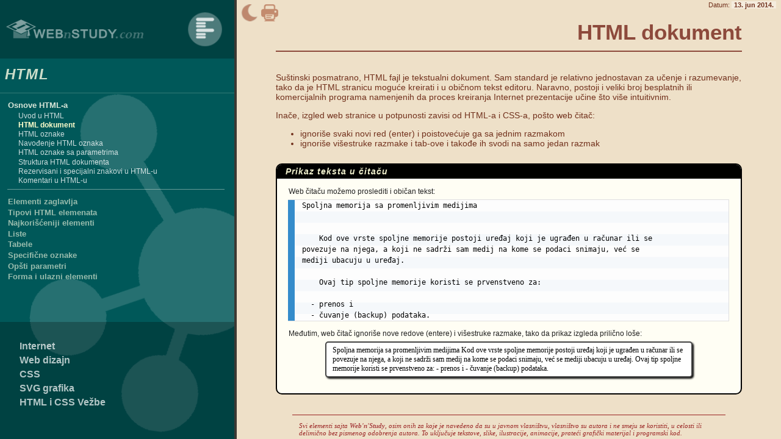

--- FILE ---
content_type: text/html
request_url: http://www.webnstudy.com/tema.php?id=html-dokument
body_size: 10656
content:






<!doctype html>
<html lang="sr-Latn">

<head>
	<meta charset="utf-8" />
	<meta name="viewport" content="width=device-width, initial-scale=1">
	<link rel="icon" href="favicon.png">

<!--	
	<link href='https://fonts.googleapis.com/css?family=Raleway:400,700' rel='stylesheet' type='text/css'>
-->

	<title>WEBnSTUDY: HTML dokument</title>
	<link rel="stylesheet" href="lib/prism-coy-light.css" />
	<link rel="stylesheet" href="lib/prism-tomorrow-night.css" />
	<style>
ol,ul{margin-bottom:.5em}mark{background-color:var(--c-mark);border-radius:2px}.c{text-align:center}.l{text-align:left}.r{text-align:right}.b{font-weight:700}.lighter{background-color:var(--c-lighter)}.darker{background-color:var(--c-darker)}.lback{background-color:rgba(255,255,255,.5);border:.5em solid transparent;border-radius:1em}p{font-size:1em}main a{color:var(--c-a);font-weight:700;font-style:italic;text-decoration:none}main i{font-family:serif;font-size:1em;font-weight:700;font-style:italic;letter-spacing:1px}main ul{margin-bottom:1em;font-size:1em}.copy{font-style:italic;font-size:.8em;font-family:serif;margin:3em auto 1em auto;padding:1em;width:90%;border-top:1px solid var(--c-copy);color:var(--c-copy)}main>code{display:block;position:relative;box-sizing:border-box;width:90%;margin:4px auto 10pt auto;border:3px double #888;border-radius:15px;padding:.5em 1em;background-color:var(--c-code-back);white-space:pre;tab-size:2em;overflow-x:auto}code span{color:var(--c-code-span);font-weight:700}figure{text-align:center;margin-top:.5em;margin-bottom:1em}figure .kont{position:relative;display:inline-block}figure img{border:6px solid #fff;border-radius:10px;box-shadow:2px 2px 2px #000}figcaption{font-style:italic;font-family:serif}figure .kont:hover::before{content:'';display:block;width:40px;height:40px;background-image:url('graf/zoom.png');position:absolute;top:8px;right:8px}h1{color:var(--c-h1);width:100%;max-width:100%;text-align:right;font-family:sans-serif;font-size:2.5em;line-height:50px;font-weight:700;font-style:normal;letter-spacing:0;padding-bottom:5px;border-bottom:2px solid var(--c-h1);margin:.8em 0 1em 0}.reference::before,h2{position:relative;margin:2em auto 1em auto;color:var(--c-h2);font-family:sans-serif;font-size:1.5em;font-weight:700;font-style:italic;letter-spacing:1px;left:-.5em;padding-right:1em;border-bottom:1px solid var(--c-h2)}.goTop{position:absolute;right:0;bottom:.2em;width:1.2em;height:0.7em;opacity:.5;background-image:var(--img-top);background-size:100%}.goTop:hover{opacity:1}h3{position:relative;margin:1.5em auto .7em auto;color:var(--c-h3);font-family:sans-serif;font-size:1.1em;font-weight:700;font-style:italic;letter-spacing:1px;left:-.25em;padding-right:0.5em;border-bottom:1px dotted var(--c-h3)}main .ctrl-gumb{position:absolute;top:.5em;left:.5em}main .ctrl-gumb>div{width:2em;height:2em;background-size:100%;margin-right:.1em;display:inline-block;opacity:.5}main .ctrl-gumb>div:hover{opacity:1}main #print-gumb{background-image:var(--img-print)}main #color-gumb{background-image:var(--img-colormode)}main .datum{position:absolute;top:2px;right:8px;font-size:.8em;text-align:right;width:auto}main .datum b{background-color:var(--c-datum);padding:0 4px}.strong,main strong{font-weight:700;font-size:1.2em;color:var(--c-strong)}.primer{box-sizing:border-box;color:var(--c-primer);border:2px solid #000;border-radius:10px;background-color:var(--c-primer-back);font-size:.9em;margin-top:2em;margin-bottom:1em;padding-bottom:1em}.primer>h2{position:static;color:#aaa;color:#eec;background-color:#000;border:0;border-radius:8px 8px 0 0;font-size:1.1em;padding:.3em 1em .3em 1em;margin:0 0 1em 0;text-indent:0}.primer>div{margin-left:1.5em;margin-right:1.5em}.primer h3{color:#888;font-size:1.2em;margin-top:1.5em;margin-bottom:.5em;border-color:#229;border-color:rgba(40,40,150,.5)}.primer p{margin-bottom:.5em}.primer pre{border-top:1px solid #358ccb;border-bottom:1px solid #358ccb;border-right:1px solid #358ccb}div.exmp{display:block;width:90%;margin:4px auto 10pt auto}textarea.exmp{display:none}.exmp iframe{width:100%;border:0 transparent;border:2px solid #444;border-radius:5px;box-shadow:2px 2px 3px #000}.exp,.exph{position:relative;display:block;width:80%;margin:4px auto 10pt auto;border:2px solid #444;border-radius:5px;box-shadow:2px 2px 3px #000;padding:5px 10px 5px 10px;color:var(--c-exp);background-color:var(--c-exp-back);font-family:serif}.exp *,.exph *{color:#000;background-color:transparent;border:0 none transparent;margin:auto;font-style:normal;font-size:1rem;box-shadow:0 0 0 transparent;border-radius:0;text-align:left;position:static}.exp h1{font-size:2rem;margin:.5rem 0 .5rem 0}.exp h2{font-size:1.5rem;margin:.5rem 0 .5rem 0}.exp p{margin:0 0 1em 0}.exp mark{background-color:#ff9}.exp i{font-style:italic}.exp a{color:#00f}.exp hr{border:1px solid #000;height:3px;margin-bottom:.5em}.exp nav,.exp section{position:static}.exph table{border:1px solid #000;border-collapse:collapse}.exph td{border:1px solid #000}.exph th{border:1px solid #000;background-color:#ffd}.exph tfoot{background-color:#fed}.exph ol ul,.exph ul ol{color:red}.exph ol ul ol,.exph ul ol ul{color:green}.exph li{color:inherit}.tab-kont{overflow-x:auto}.tab-kont>table{margin-bottom:0}table{width:90%;border-spacing:0;border-collapse:collapse;background-color:var(--c-table-back);border:1px solid var(--c-table-border);margin:0 auto 1em auto;font-size:.9em}table.big,table.bigc{width:auto;border-spacing:0;border-collapse:collapse;color:var(--c-table-big);background-color:var(--c-table-big-back);border:3px solid var(--c-table-big-border);margin:0 auto 1em auto;font-size:1.1em}table.txt{border:0}th{color:var(--c-table-th);background-color:var(--c-table-th-back);font-weight:700;text-align:center;padding:.2em .5em .2em .5em}td{padding:1px 4px 1px 4px}.txt td{padding:.5em;vertical-align:top;border-top:1px solid #aaa;border-bottom:1px solid #aaa}.data td{padding:.2em .5em .2em .5em;vertical-align:top;border:1px solid #aaa;font-size:.9em}.big td,.bigc td{padding:.2em;border:1px solid var(--c-table-big-border)}.bigc td{font-size:1.6em;text-align:center;vertical-align:middle}td.s{font-size:1.1em;font-family:monospace;background-color:var(--c-table-s-back);font-weight:700;white-space:nowrap}td.s i{font-style:normal;font-size:1em;font-family:inherit;color:red;font-weight:bolder}tr:nth-of-type(odd){background-color:var(--c-table-tr-odd)}tr:nth-of-type(odd).lighter{background-color:var(--c-lighter)}tr:nth-of-type(odd).darker{background-color:var(--c-darker)}td.t{vertical-align:top}table.regtest{display:none}.reference{font-size:.75em;margin-top:1em;margin-bottom:1em}.reference::before{content:"Reference";display:block}aside{font-weight:400;font-style:italic;font-family:Calibri,sans-serif;color:var(--c-aside);background-color:var(--c-aside-back);box-sizing:border-box;width:90%;padding:.5em 2em;border:2px solid var(--c-aside);border-radius:0 15px 15px 15px;margin:1.5em auto 1.5em auto;cursor:default;position:relative}aside>h1,aside>h4{border:0;background-color:transparent;padding:0;color:var(--c-aside);letter-spacing:1px;font-weight:700;font-size:1.2em;border-style:none;margin:0 0 6pt 0;text-align:left}aside>p{color:var(--c-aside);margin:0 0 6pt 0;text-align:left;font-size:1em;line-height:1.1em}aside.paznja{border-radius:15px}aside.paznja::before,aside.savet::before{content:'';display:block;width:50px;height:50px;background-image:url('graf/savet.png');position:absolute;top:-20px;left:-20px}aside.paznja::before{background-image:url('graf/bomba.png')}aside.prf{background-color:var(--c-aside-prf-back);color:#876;border:6px double #876;border-radius:20px;padding:.5em 1em .5em 6em;min-height:9.5em;width:25em;max-width:90%;display:flex;justify-content:center;align-items:center}aside.Maria{color:#768;border-color:#768}aside.Sandy,aside.Sofia{color:#786;border-color:#786}aside.Alice{color:#966;border-color:#966}aside div{text-align:center;line-height:1.2em;vertical-align:middle;display:inline-block}aside.prf::before{content:'';display:block;position:absolute;width:10em;height:10em;top:-1em;left:-4.5em;background-size:100%}.Daniel::before{background-image:url('graf/prof-daniel-left.png')}.Sandy::before{background-image:url('graf/prof-sandy-left.png')}.Maria::before{background-image:url('graf/prof-maria-left.png')}.Sofia::before{background-image:url('graf/prof-sofia-left.png')}.Alice::before{background-image:url('graf/prof-alice-left.png')}.link{display:none;position:relative;margin:1em 0 .5em;font-size:1.1em;font-style:italic;font-weight:700;padding:0 1em 0 2em;border-bottom:4px solid #999;cursor:pointer}.npr{color:#328408;border-color:#328408}.npr:hover{border-color:#72c448}.zad{color:var(--c-link-zad);border-color:var(--c-link-zad)}.zad:hover{border-color:var(--c-link-zad-hover)}.res{color:#006;border-color:#006}.res:hover{border-color:#36d}.npr::before,.res::before,.zad::before{content:'';display:block;width:3em;height:3em;background-image:url('graf/link-primer.png');background-size:3em;position:absolute;top:-1em;left:-1em}.zad::before{background-image:url('graf/link-zadatak.png')}.res::before{background-image:url('graf/link-resenje.png')}.start{position:relative;height:2em;width:6em;color:var(--c-start);background-color:var(--c-start-back);box-sizing:border-box;margin-left:auto;padding-top:0.3em;padding-right:1em;border:3px solid var(--c-start-border);border-radius:1em;font-family:Raleway,sans-serif;font-size:1.1em;font-style:italic;font-weight:700;text-align:right;box-shadow:1px 1px 3px #000}.start::before{position:absolute;top:-.5em;left:-.7em;background-image:url("graf/start-alg.png");width:50px;height:50px;content:" "}.start a{color:inherit}.start-alg{width:8em;color:var(--c-start-alg);border-color:var(--c-start-alg-border)}.start-alg::before{background-image:url("graf/start-alg.png")}.start-alg a::before{content:"Algoritam"}.start-srv{width:8em;color:var(--c-start-srv);border-color:var(--c-start-srv-border)}.start-srv::before{background-image:url("graf/start-srv.png")}.start-srv a::before{content:"Web Front"}.start-dl{width:8em;color:var(--c-start-dl);border-color:var(--c-start-dl-border)}.start-dl::before{background-image:url("graf/start-dl.png")}.start-dl a::before{content:"Download"}.start-any{width:8em;color:var(--c-start-any);border-color:var(--c-start-any-border)}.start-any::before{background-image:url("graf/start-srv.png")}.start-any a::before{content:"START"}.algoritam{background-color:var(--c-alg-back);background-image:var(--img-alg-back);max-height:600px;overflow:auto;border:1px solid #000}svg{max-width:100%}.korak polygon,.korak rect{fill:var(--c-alg-fill);stroke:var(--c-alg-line);stroke-width:2px}.korak:hover>polygon,.korak:hover>rect{fill:var(--c-alg-hover)}.korak text{fill:var(--c-alg-line);font-family:monospace;font-size:1em;font-weight:700;text-anchor:middle;cursor:default}.korak text.label{fill:var(--c-alg-line);font-family:sans-serif;font-size:8pt;font-weight:700;text-anchor:middle}.korak line,.korak polyline{stroke:var(--c-alg-line);stroke-width:2px}.korak circle{fill:#aef;fill-opacity:0.0}.korak circle:hover{fill-opacity:0.7}.algLabel{display:block;position:fixed;top:0;left:0;max-width:200px;font-family:sans-serif;font-size:.9em;font-weight:700;text-align:left;color:var(--c-alg-lab-txt);padding:2px 6px;background-color:var(--c-alg-lab-back);border:1px solid var(--c-alg-lab-txt);border-radius:5px;box-shadow:1px 1px 3px var(--c-alg-lab-txt);white-space:pre-wrap}body{--c-back-nav-or:#753700;--c-back-nav-web:#005859;--c-back-nav-prog:#133870;--c-back-nav-fe:#005422;--c-back-nav-be:#7c1919;--c-back-nav-inf:#b73;--c-back-red:#fec;--c-back-yellow:#ffc;--c-back-green:#efc;--c-back-blue:#cef;--c-lighter:rgba(255,255,225, 0.5);--c-darker:rgba(0,0,0, 0.5);--img-nav-or:url('graf/back-toc1.png');--img-nav-web:url('graf/back-toc2.png');--img-nav-prog:url('graf/back-toc3.png');--img-nav-fe:url('graf/back-toc4.png');--img-nav-be:url('graf/back-toc5.png');--img-nav-inf:url('graf/back-toc5.png');--c-back-main:#eee0c8;--c-main:rgba(100,30,10, 0.9);--c-main-border:rgba(0,0,0, 0.75);--c-h1:rgba(100,10,0, 0.7);--c-h2:rgba(120,20,0, 0.7);--c-h3:rgba(170,20,0, 0.9);--c-a:#a44;--c-mark:#ffb;--c-strong:#520;--c-datum:rgba(255,255,255, 0.4);--c-aside-back:rgba(255,255,245, 0.6);--c-aside:#866;--c-aside-prf-back:#fff;--c-primer-back:#fffef4;--c-primer:#222;--c-exp-back:#fff;--c-exp:#000;--c-code-back:#fff;--c-code-span:red;--c-copy:#922;--c-start-back:#fff;--c-start:#46b;--c-start-border:#46b;--c-start-alg:#639;--c-start-alg-border:#a6c;--c-start-srv:#833;--c-start-srv-border:#622;--c-start-dl:#999;--c-start-dl-border:#777;--c-start-any:#833;--c-start-any-border:#622;--c-link-zad:#800;--c-link-zad-hover:#d42;--c-table-back:rgba(230,230,230, 0.7);--c-table-border:#000;--c-table-tr-odd:rgba(255,255,255, 0.5);--c-table-th-back:rgba(50,0,0, 0.8);--c-table-th:#fff;--c-table-big:#333;--c-table-big-back:#fff;--c-table-big-border:#000;--c-table-s-back:#ffc;--c-back-misc:#fff;--c-alg-back:#d3d5da;--c-alg-fill:#eee;--c-alg-hover:#fff;--c-alg-line:#448;--c-alg-lab-txt:#664;--c-alg-lab-back:#ffc;--img-colormode:url('graf/glif-colormode-light.png');--img-print:url('graf/glif-print.png');--img-top:url('graf/glif-top.png');--img-alg-back:url('graf/grid.png');--m-vis-head:6rem;--m-main-font:calc(100vh / 52);margin:0;font-size:10pt;font-family:Calibri,sans-serif;background-color:var(--c-back-nav)}body.dark{--c-back-nav-or:#442911;--c-back-nav-web:#1d3b3b;--c-back-nav-prog:#213450;--c-back-nav-fe:#183825;--c-back-nav-be:#422525;--c-back-nav-inf:#444;--c-back-red:#510;--c-back-yellow:#642;--c-back-green:#251;--c-back-blue:#125;--c-back-main:#222;--c-main:#999;--c-main-border:#bbb;--c-h1:#ffb;--c-h2:#eeb;--c-h3:#dda;--c-a:#ffb;--c-mark:#863;--c-strong:#ddb;--c-datum:#444;--c-aside-back:#333;--c-aside:#dc8;--c-aside-prf-back:#111;--c-primer-back:#444;--c-primer:#ddc;--c-exp-back:#ddd;--c-exp:#000;--c-code-back:#111;--c-code-span:orange;--c-copy:#bb9;--c-start-back:#000;--c-start:#46b;--c-start-border:#46b;--c-start-alg:#639;--c-start-alg-border:#a6c;--c-start-srv:#daa;--c-start-srv-border:#966;--c-start-any:#833;--c-start-any-border:#622;--c-link-zad:#933;--c-link-zad-hover:#e53;--c-table-back:#464646;--c-table-border:#666;--c-table-tr-odd:#0002;--c-table-th-back:#a96;--c-table-th:#000;--c-table-big:#ccc;--c-table-big-back:#000;--c-table-big-border:#888;--c-table-s-back:#111;--c-back-misc:#000;--c-alg-back:#147;--c-alg-fill:#36a;--c-alg-hover:#58c;--c-alg-line:#8bf;--c-alg-lab-txt:#289;--c-alg-lab-back:#cef;--img-colormode:url('graf/glif-colormode-dark.png');--img-print:url('graf/glif-print-dark.png');--img-top:url('graf/glif-top-dark.png');--img-alg-back:repeating-linear-gradient(180deg, transparent, transparent 10px, #258 10px, #258 11px),repeating-linear-gradient(90deg, transparent, transparent 10px, #258 10px, #258 11px)}.dark figure img{opacity:.7}.dark main>p b{color:#bbb}.sekcija1{--c-back-head:var(--c-back-head-or);--c-back-nav:var(--c-back-nav-or);--img-nav:var(--img-nav-or)}.sekcija2{--c-back-nav:var(--c-back-nav-web);--img-nav:var(--img-nav-web)}.sekcija3{--c-back-nav:var(--c-back-nav-prog);--img-nav:var(--img-nav-prog)}.sekcija4{--c-back-nav:var(--c-back-nav-fe);--img-nav:var(--img-nav-fe)}.sekcija5{--c-back-nav:var(--c-back-nav-be);--img-nav:var(--img-nav-be)}.sekcija6{--c-back-nav:var(--c-back-nav-inf);--img-nav:var(--img-nav-inf)}.body-kont{position:fixed;left:0;right:-40px;top:0;bottom:0;overflow-y:scroll;background-color:var(--c-back-nav);background-image:var(--img-nav);background-repeat:no-repeat;background-position:left bottom;background-size:calc(30vmax)}.side{box-sizing:border-box;width:calc(100vw - 100vh);max-width:30%}main{box-sizing:border-box;width:100vh;min-width:70%;position:fixed;right:0;top:0;bottom:0;overflow-y:scroll;padding:0 5%;border-left:4px solid var(--c-main-border);background-color:var(--c-back-main);color:var(--c-main);font-size:var(--m-main-font)}header{font-size:var(--m-vis-head);height:1em;position:fixed;top:0;left:0;z-index:100;background-color:var(--c-back-nav);background-image:linear-gradient(rgba(0,0,0,0.25),rgba(0,0,0,0.25))}header .logo{position:absolute;top:.1em;left:.1em;right:0;height:0.8em;background-image:url('graf/logo-light.png');background-repeat:no-repeat;background-size:60% auto;background-position:left center;text-decoration:none}header img{position:absolute;bottom:.2em;right:.2em;height:0.6em}.menuMob{display:none}nav{padding-top:var(--m-vis-head);min-height:calc(100vh - 2 * var(--m-vis-head));font-size:calc( var(--m-main-font) * .95 )}nav a{text-decoration:none;color:inherit}nav i{font-size:.8rem;font-family:monospace}nav .naslov{display:block;padding:.5rem .5rem .75rem .5rem;border-bottom-color:#ffe;border-bottom:1px solid rgba(255,255,230,.2);margin:0 0 .5em 0;color:#ffe;color:rgba(255,255,230,.8);width:unset;font-weight:700;font-style:italic;font-size:1.85em;line-height:1.5em;letter-spacing:.05em}nav div{box-sizing:border-box;width:90%;color:rgba(255,255,230,.6);font-size:1em;font-weight:700;margin:0 2rem .2em 1em;cursor:pointer}nav div:hover{color:#fff}nav .open{cursor:default;color:#ffe;color:rgba(255,255,240,.85)}nav div+ul{box-sizing:border-box;display:none;margin:0 2em .2em 1em}nav .open+ul{display:block;width:90%;padding:0 0 .5em 1.5em;border-bottom-color:#ffe;border-bottom:1px solid rgba(255,255,240,.4);margin-bottom:1em;font-size:.9em;list-style-type:none}nav div+ul:last-child{margin-bottom:0;border-bottom:none;padding-bottom:2em}nav .open+ul:last-child{margin-bottom:0;border-bottom:none;padding-bottom:2em}nav li{display:block;color:#fff;color:rgba(255,255,255,.8);margin-bottom:.1em}nav li.oznacen{color:#ffc;font-weight:700}nav li:hover{text-decoration:underline}#veo{display:none;position:fixed;top:0;left:0;bottom:0;right:0;background-color:#000;background-color:rgba(0,0,0,.7);z-index:100;text-align:center}#veo div{position:absolute;top:5%;left:5%;bottom:5%;right:5%;background-repeat:no-repeat;background-size:contain;background-position:center}footer{min-height:calc(var(--m-vis-head) * 2);background-image:linear-gradient(rgba(0,0,0,0.25),rgba(0,0,0,0.25))}footer ul{color:#fff;color:rgba(255,255,255,.7);font-size:calc( var(--m-main-font) * 1.15 );font-weight:700;line-height:1em;list-style-type:none;padding:2em;margin:0}footer li{margin:0 0 .5em 0}footer a{text-decoration:none;color:inherit}footer a:hover{color:#fff}@media screen and (orientation:portrait),screen and (min-resolution:1.3dppx),screen and (-webkit-min-device-pixel-ratio:1.3){body{--m-main-font:1.1rem}.body-kont{position:static;top:unset;left:unset;bottom:unset;right:unset;overflow-y:visible}main{position:relative;width:100%;border-left:0;margin-top:var(--m-vis-head);overflow-y:unset}.body-kont{background-position:right bottom;background-size:calc(50vmax)}.side{width:100%;max-width:unset}aside.prf{padding:.5em 1em .5em 3em}aside.prf::before{width:6em;height:6em;top:-1em;left:-3em}.menuGumb{display:none}.menuMob{display:unset}nav.hide{display:none}nav li{margin-bottom:.5em}#print-gumb{display:none}figure img{max-width:90%}.datum span{display:block}main h1{padding-top:1em}}	</style>
	<script async src="https://www.googletagmanager.com/gtag/js?id=UA-130787139-1"></script>
	<script>
		window.dataLayer = window.dataLayer || [];
		function gtag(){dataLayer.push(arguments);}
		gtag('js', new Date());
		
		gtag('config', 'UA-130787139-1');
	</script>
	<script>
	    var cookie = 'eyJtZW51IjoiY2xvc2UifQ==';
			var globalSekcija = 2;
			var globalLang = 'sr';
			var globalRef = 'html-dokument';
			var globalIns = 1;
			var txDatum = '2014-06-13';
			var txUpdate = '2014-06-13';
			var txPrimer = 'Primer';
			var txTekst = 'Tekst';
var otvorenNaslov=null,nav=null,deo=null,clanak=null,sekcije=null,veo=null,options=null;function temaInit(){loadOpts(),elem("#top-marker").scrollIntoView(),deo=elem("footer"),clanak=elem("main"),nav=elem("nav"),obradaSekcija(),elems("nav div").forEach(e=>e.className?otvorenNaslov=e:e.onclick=otvaranjeNaslova),oznaciLink(),!options&&(options={menu:"close",darkMode:!1}),setColorMode();var e=elem("#menu-full");e.closing=!1,e.imgClose="graf/desk-meni-close.png",e.imgOpen="graf/desk-meni-open.png",options&&"open"==options.menu&&(otvoreniSviNaslovi(),e.closing=!0),e.src=e.closing?e.imgClose:e.imgOpen,e.onclick=function(){this.closing?(this.src=this.imgOpen,zatvoreniSviNaslovi()):(this.src=this.imgClose,otvoreniSviNaslovi()),this.closing=!this.closing},gumbInit();var n=document.createElement("div");n.className="datum",n.innerHTML="Datum: <b>"+convDatum(txDatum)+".</b>",txDatum!=txUpdate&&(n.innerHTML+=" <span>(poslednja izmena: <b>"+convDatum(txUpdate)+".</b>)</span>"),clanak.appendChild(n),obradaPodnaslova(),napraviPrimere("exp"),napraviPrimere("exph"),napraviFramePrimere(),initStart(),initWebApp(".zad",""),initWebApp(".res","Rešenje"),elem("#veo").onclick=function(){this.style.display="none"},elemsEach("figure img",e=>{var n=make("div");n.className="kont",e.parentNode.insertBefore(n,e),n.appendChild(e),e.onclick=imgKlik}),elem("#menu-mob").otvoren=!1,elem("#menu-mob").onclick=function(){this.otvoren=!this.otvoren,this.otvoren?nav.classList.remove("hide"):nav.classList.add("hide"),e.closing&&(e.src=e.imgOpen,zatvoreniSviNaslovi(),e.closing=!1),elem("#top-marker").scrollIntoView()},check()}function obradaSekcija(){sekcije=clanak.getElementsByTagName("section");for(var e=null,n=0;n<sekcije.length;n++)e=sekcije[n].firstElementChild,"primer"==sekcije[n].className&&(e.onclick=o,e.otvoren=!0,e.tekst=e.nextElementSibling);function o(){this.otvoren?(this.style.marginBottom="0px",this.tekst.style.display="none",this.parentNode.style.paddingBottom="0px"):(this.style.marginBottom="",this.tekst.style.display="block",this.parentNode.style.paddingBottom=""),this.otvoren=!this.otvoren}}function obradaPodnaslova(){for(var e=clanak.getElementsByTagName("h2"),n=null,o=0;o<e.length;o++)"primer"!=e[o].parentNode.className&&((n=document.createElement("span")).className="goTop",n.onclick=function(){document.getElementById("h1").scrollIntoView()},e[o].appendChild(n));clanak.getElementsByTagName("h1")[0].id="h1"}function initWebApp(e,n){elemsEach(e,e=>{var t=e.innerHTML.indexOf(";");switch(e.podatak=e.innerHTML.substr(t+1),e.innerHTML.substr(0,t)){case"_dl":e.className="start start-dl",e.innerHTML='<a href="dl/'+e.podatak+'.zip"></a>';break;case"_show":e.style.display="inline-block",e.onclick=o,e.podatak=!1;break;default:e.style.display="none"}n&&(e.innerHTML=n)});function o(){this.podatak=!this.podatak,this.parentNode.nextElementSibling.style.display=this.podatak?"block":"none"}}function initStart(){elemsEach(".start",e=>{e.innerHTML='<a href="http://start.webnstudy.com/wae/?lang=sr&snap='+e.innerHTML+'" target="_blank"></a>'})}function gumbInit(){printInit(),elem("#color-gumb").onclick=function(){options.darkMode=!options.darkMode,setColorMode()}}function setColorMode(){void 0===options.darkMode&&(options.darkMode=!1),options.darkMode?document.body.classList.add("dark"):document.body.classList.remove("dark"),document.styleSheets[0].disabled=options.darkMode,document.styleSheets[1].disabled=!options.darkMode,saveOpts()}function napraviPrimere(e){for(var n=document.getElementsByClassName(e),o=0;o<n.length;o++){var t=document.getElementById(n[o].innerHTML);t&&(n[o].innerHTML=t.textContent)}}function napraviFramePrimere(){for(var e=document.getElementsByClassName("exmp"),n=0;n<e.length;n++){var o=e[n].innerHTML,t=document.getElementById(o),a=document.getElementById(o+"_head");if(t){var i=document.createElement("iframe");i.src="#",i.seamless=!0,i.sandbox="allow-same-origin allow-scripts",i.srcdoc=base64_decode("PCFkb2N0eXBlIGh0bWw+PGh0bWw+PGhlYWQ+PG1ldGEgY2hhcnNldD0iVVRGLTgiPg==")+(a?a.value:"")+base64_decode("PC9oZWFkPjxib2R5Pg==")+t.textContent+base64_decode("PC9ib2R5PjwvaHRtbD4="),e[n].innerHTML="",e[n].appendChild(i)}}}function pseudoInit(){loadCSS("viz/pseudocode.css"),loadJS("viz/pseudocode.js"),loadJS("viz/pc-vm.js")}function pseudoLoaded(){pseudoCode.render()}function regtestInit(){loadCSS("lib/regtest.css"),loadJS("lib/regtest.js")}function regtestLoaded(){rTest.render()}function imgKlik(){elem("#veo div").style.backgroundImage="url("+this.src+")",elem("#veo").style.display="block"}function convDatum(e){var n=e.substr(0,4),o=["","jan","feb","mar","apr","maj","jun","jul","avg","sep","okt","nov","dec"][parseInt(e.substr(5,2),10)];return parseInt(e.substr(8,2),10)+". "+o+" "+n}function otvoreniSviNaslovi(){elems("nav div").forEach(e=>{e.className="open",e.style.borderTop="none",e.onclick=null}),options.menu="open",saveOpts()}function zatvoreniSviNaslovi(){elems("nav div").forEach(e=>{e.className="",e.style.borderTop="",e.onclick=otvaranjeNaslova}),otvorenNaslov.className="open",otvorenNaslov.onclick=null,options.menu="close",saveOpts()}function otvaranjeNaslova(){otvorenNaslov&&(otvorenNaslov.className="",otvorenNaslov.onclick=otvaranjeNaslova),otvorenNaslov=this,this.className="open",this.onclick=null}function oznaciLink(){for(var e=toc.getElementsByTagName("a"),n="="+globalRef,o=0;o<e.length;o++)if(e[o].href.indexOf(n,0)>-1){e[o].parentNode.className="oznacen",e[o].parentNode.parentNode.previousElementSibling.click(),e[o].scrollIntoView();break}}function loadOpts(){options=JSON.parse(base64_decode(cookie))}function getCookie(e){let n=document.cookie.match(new RegExp("(?:^|; )"+e.replace(/([\.$?*|{}\(\)\[\]\\\/\+^])/g,"\\$1")+"=([^;]*)"));return n?decodeURIComponent(n[1]):void 0}function setCookie(e,n,o){("object"!=typeof o||null===o)&&(o={}),o.path="/",o.expires instanceof Date&&(o.expires=o.expires.toUTCString());let t=encodeURIComponent(e)+"="+encodeURIComponent(n);for(let e in o){t+="; "+e;let n=o[e];!0!==n&&(t+="="+n)}document.cookie=t}function deleteCookie(e){setCookie(e,"",{"max-age":-1})}function saveOpts(){setCookie("webnstudyOpts",safe64_encode(JSON.stringify(options)),{"max-age":31536e3})}function elem(e){return document.querySelector(e)}function elems(e,n){return void 0!==n?n.querySelectorAll(e):document.querySelectorAll(e)}function elemsEach(e,n,o){for(var t=elems(e,o),a=0;a<t.length;a++)n(t[a])}function make(e){return document.createElement(e)}function loadCSS(e){var n=make("link");n.setAttribute("rel","stylesheet"),n.setAttribute("href",e),document.head.appendChild(n)}function loadJS(e){t=make("script"),t.setAttribute("src",e),document.head.appendChild(t)}function dynamicStyle(e,n){var o=elem("#dynamic-css").innerHTML,t=o.substr(0,o.indexOf(e)+e.length+1),a=o.substr(o.indexOf(";",o.indexOf(e)));elem("#dynamic-css").innerHTML=t+n+a}function base64_encode(e){return e&&window.btoa?window.btoa(unescape(encodeURIComponent(e))):""}function base64_decode(e){return e&&window.atob?decodeURIComponent(escape(window.atob(e))):""}function safe64_encode(e){var n=base64_encode(e);return n=n.replace(/\+/g,"%2B")}function safe64_decode(e){if(""===e)return"";var n=document.createElement("div");if(n.innerHTML=base64_decode(e),n.textContent){if(n.innerHTML!=n.textContent)return"(XSS DEFUSED)"}else if(n.innerHTML!=n.innerText)return"(XSS DEFUSED)";return n.innerHTML}function printInit(){} function check(){}
	</script>

</head>

	<!-- Google tag (gtag.js) -->
	<script async src="https://www.googletagmanager.com/gtag/js?id=G-T3GWK5G1RG"></script>
	<script>
		window.dataLayer = window.dataLayer || [];
		function gtag(){dataLayer.push(arguments);}
		gtag('js', new Date());

		gtag('config', 'G-T3GWK5G1RG');
	</script>


<body class="sekcija2">
	<div class="body-kont">

		<header class="side">
			<a href="index.php" class="logo"></a>
			<img id="menu-full" class="menuGumb" src="graf/desk-meni-close.png" />
			<img id="menu-mob" class="menuMob" src="graf/mob-meni.png" />
		</header>

		<div id="top-marker" class="side">&nbsp;</div>
		
		<nav id="toc" class="side hide">
					<span class="naslov">HTML</span>
		<div>Osnove HTML-a</div>
		<ul>
			<li><a href="tema.php?id=html">Uvod u HTML</a></li>
			<li><a href="tema.php?id=html-dokument">HTML dokument</a></li>
			<li><a href="tema.php?id=html-oznake">HTML oznake</a></li>
			<li><a href="tema.php?id=navodjenje-html-oznaka">Navođenje HTML oznaka</a></li>
			<li><a href="tema.php?id=html-oznake-sa-parametrima">HTML oznake sa parametrima</a></li>
			<li><a href="tema.php?id=struktura-html-dokumenta">Struktura HTML dokumenta</a></li>
			<li><a href="tema.php?id=rezervisani-i-specijalni-znakovi-u-htmlu">Rezervisani i specijalni znakovi u HTML-u</a></li>
			<li><a href="tema.php?id=komentari-u-htmlu">Komentari u HTML-u</a></li>
		</ul>
		<div>Elementi zaglavlja</div>
		<ul>
			<li><a href="tema.php?id=kodna-strana-html-dokumenta">Kodna strana HTML dokumenta</a></li>
			<li><a href="tema.php?id=naziv-html-dokumenta-title">Naziv HTML dokumenta (title)</a></li>
			<li><a href="tema.php?id=baza-html-dokumenta-base">Baza HTML dokumenta (base)</a></li>
		</ul>
		<div>Tipovi HTML elemenata</div>
		<ul>
			<li><a href="tema.php?id=blok-i-inline-html-elementi">Blok i inline HTML elementi</a></li>
			<li><a href="tema.php?id=html-sekcije">HTML sekcije</a></li>
		</ul>
		<div>Najkorišćeniji elementi</div>
		<ul>
			<li><a href="tema.php?id=html-pasusi-i-naslovi">HTML pasusi i naslovi</a></li>
			<li><a href="tema.php?id=naglasen-i-specifican-tekst-u-htmlu">Naglašen i specifičan tekst u HTML-u</a></li>
			<li><a href="tema.php?id=podvucen-i-markiran-tekst-u-htmlu-u-mark">Podvučen i markiran tekst u HTML-u (u, mark)</a></li>
			<li><a href="tema.php?id=html-prelom-i-nova-tema">HTML prelom i nova tema</a></li>
			<li><a href="tema.php?id=html-hiperlinkovi-a">HTML hiper-linkovi (a)</a></li>
			<li><a href="tema.php?id=koriscenje-grafike-u-htmlu-img">Korišćenje grafike u HTML-u (img)</a></li>
			<li><a href="tema.php?id=genericki-blok-html-element">Generički blok HTML element</a></li>
			<li><a href="tema.php?id=genericki-inline-html-element">Generički inline HTML element</a></li>
		</ul>
		<div>Liste</div>
		<ul>
			<li><a href="tema.php?id=html-liste">HTML liste</a></li>
			<li><a href="tema.php?id=kreiranje-podlista-u-htmlu">Kreiranje podlisti u HTML-u</a></li>
			<li><a href="tema.php?id=html-lista-definicija">HTML lista definicija</a></li>
		</ul>
		<div>Tabele</div>
		<ul>
			<li><a href="tema.php?id=osnovna-html-tabela">HTML tabele</a></li>
			<li><a href="tema.php?id=celije-zaglavlja-html-tabele">Ćelije zaglavlja HTML tabele</a></li>
			<li><a href="tema.php?id=odeljci-html-tabele">Odeljci HTML tabele</a></li>
			<li><a href="tema.php?id=kolone-u-html-tabelama">Kolone u HTML tabelama</a></li>
			<li><a href="tema.php?id=html-tabele-sa-spojenim-celijama">HTML tabele sa spojenim ćelijama</a></li>
			<li><a href="tema.php?id=kreiranje-kompleksnih-html-tabela">Kreiranje kompleksnih HTML tabela</a></li>
		</ul>
		<div>Specifične oznake</div>
		<ul>
			<li><a href="tema.php?id=html-sekcije-i-clanci">HTML sekcije i članci</a></li>
			<li><a href="tema.php?id=odeljak-za-navigaciju-u-htmlu-nav">Odeljak za navigaciju u HTML-u (nav)</a></li>
			<li><a href="tema.php?id=html-indeksi-i-eksponenti-sub-sup">HTML indeksi i eksponenti (sub, sup)</a></li>
			<li><a href="tema.php?id=programerski-primeri-u-htmlu-code-kbd-samp">Programerski primeri u HTML-u (code, kbd, samp)</a></li>
			<li><a href="tema.php?id=html-ilustracije-figure-figcaption">HTML ilustracije (figure, figcaption)</a></li>
		</ul>
		<div>Opšti parametri</div>
		<ul>
			<li><a href="tema.php?id=parametar-stila-html-elementa">Parametar stila HTML elementa</a></li>
			<li><a href="tema.php?id=klasa-i-identifikacija-html-elementa">Klasa i identifikacija HTML elementa</a></li>
			<li><a href="tema.php?id=parametri-dogadjaja-u-html-elementima">Parametri događaja u HTML elementima</a></li>
		</ul>
		<div>Forma i ulazni elementi</div>
		<ul>
			<li><a href="tema.php?id=html-forma">HTML forma</a></li>
			<li><a href="tema.php?id=html-input-unos-teksta">HTML Input - Unos teksta</a></li>
			<li><a href="tema.php?id=html-select-padajuca-lista">HTML Select - Padajuća lista</a></li>
		</ul>
		</nav>

		<main>
			<div class="ctrl-gumb">
			<div id="color-gumb"></div>
			<div id="print-gumb"></div>
			</div>
			    <h1>HTML dokument</h1>
		<p>
			Suštinski posmatrano, HTML fajl je tekstualni dokument. Sam standard je relativno jednostavan za učenje i razumevanje, 
			tako da je HTML stranicu moguće kreirati i u običnom tekst editoru. Naravno, postoji i veliki broj besplatnih ili 
			komercijalnih programa namenjenih da proces kreiranja Internet prezentacije učine što više intuitivnim.
		</p>
		<p>
			Inače, izgled web stranice u potpunosti zavisi od HTML-a i CSS-a, pošto web čitač:
		</p>
		<ul>
			<li>ignoriše svaki novi red (enter) i poistovećuje ga sa jednim razmakom</li>
			<li>ignoriše višestruke razmake i tab-ove i takođe ih svodi na samo jedan razmak</li>
		</ul>

<section class="primer">
	<h2>Prikaz teksta u čitaču</h2>
	<div>
	
			<p>
				Web čitaču možemo proslediti i običan tekst:
			</p>
			
	<pre class="language-markup"><code id="p1">
                Spoljna memorija sa promenljivim medijima
                
                
    Kod ove vrste spoljne memorije postoji uređaj koji je ugrađen u računar ili se 
	povezuje na njega, a koji ne sadrži sam medij na kome se podaci snimaju, već se 
	mediji ubacuju u uređaj. 

    Ovaj tip spoljne memorije koristi se prvenstveno za:

  - prenos i
  - čuvanje (backup) podataka.
	</code></pre>

			<p>
				Međutim, web čitač ignoriše nove redove (entere) i višestruke razmake,
				tako da prikaz izgleda prilično loše:
			</p>

<div class="exp">p1</div>

	</div>
</section>

			<div class="copy">
				Svi elementi sajta <a href="http://webnstudy.com">Web'n'Study</a>, 
				osim onih za koje je navedeno da su u javnom vlasništvu, vlasništvo su autora
				i ne smeju se koristiti, u celosti ili delimično bez pismenog odobrenja autora.
				To uključuje tekstove, slike, ilustracije, animacije, prateći grafički materijal i programski kod.
				<div style="margin-top:0.5em;">
					Ovaj sajt koristi tehnologiju kolačića (<b>cookies</b>). 
					Detaljnije o tome možete pročitati u tekstu o našoj <a href="tema.php?id=sajt-politika-privatnosti">politici privatnosti</a>.
				</div>
			</div>
		</main>



		<footer class="side"><ul>
						<li><a href="tema.php?id=internet">Internet</a></li>
			<li><a href="tema.php?id=web-dizajn">Web dizajn</a></li>
			<li><a href="tema.php?id=css">CSS</a></li>
			<li><a href="tema.php?id=svg">SVG grafika</a></li>
			<li><a href="tema.php?id=htm-vezba-1">HTML i CSS Vežbe</a></li>
		</ul></footer>

	</div>

	<div id="veo"><div></div></div>
</body>
<style id="dynamic-css">
	body {
		--n-dev-pix-ratio:1;
	}
</style>
<script src="lib/prism-2021-01-31.js"></script>
<script>
  Prism.plugins.NormalizeWhitespace.setDefaults({
	'remove-trailing': true,
	'remove-indent': true,
	'left-trim': true,
	'right-trim': true,
	'tabs-to-spaces': 2,
	/*'break-lines': 80,
	'indent': 2,
	'remove-initial-line-feed': false,
	'spaces-to-tabs': 4*/
});
	temaInit();
</script>

</html>

